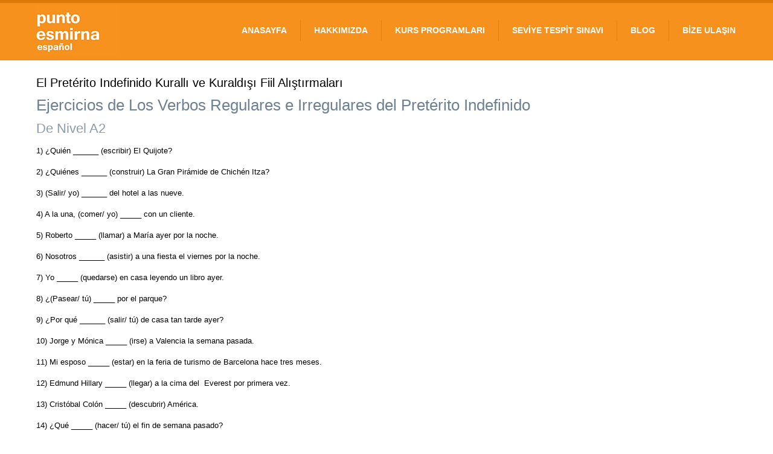

--- FILE ---
content_type: text/html; charset=utf-8
request_url: http://puntoesmirna.com/blog/8-icerik/blog/38-el-preterito-indefinido-kuralli-ve-kuraldisi-fiil-alistirmalari
body_size: 9222
content:
<!DOCTYPE html>
<html dir="ltr" lang="tr-tr">
<head>
  <!-- Global site tag (gtag.js) - Google Analytics -->
<script async src="https://www.googletagmanager.com/gtag/js?id=G-HZ6GHG2J46"></script>
<script>
  window.dataLayer = window.dataLayer || [];
  function gtag(){dataLayer.push(arguments);}
  gtag('js', new Date());

  gtag('config', 'G-HZ6GHG2J46');
</script>
  <meta name="ahrefs-site-verification" content="502e01d5900b19a2fac04e8a83bb5f48290cee9af3dd8bcb95e4f36912ab949d">
    <base href="http://puntoesmirna.com/blog/8-icerik/blog/38-el-preterito-indefinido-kuralli-ve-kuraldisi-fiil-alistirmalari" />
	<meta http-equiv="content-type" content="text/html; charset=utf-8" />
	<meta name="author" content="Punto Esmirna" />
	<meta name="description" content="Punto Esmirna" />
	<meta name="generator" content="Joomla! - Open Source Content Management" />
	<title>PUNTO ESMIRNA - İzmir'in En Kaliteli İspanyolca Kursu - El Pretérito Indefinido Kurallı ve Kuraldışı Fiil Alıştırmaları</title>
	<script type="application/json" class="joomla-script-options new">{"csrf.token":"0cf66737c9a5c6176eedcd3e0ee34018","system.paths":{"root":"","base":""}}</script>
	<script src="/media/system/js/mootools-core.js?8c3580f2f4966710303f6b3b4c191064" type="text/javascript"></script>
	<script src="/media/system/js/core.js?8c3580f2f4966710303f6b3b4c191064" type="text/javascript"></script>
	<script src="/media/system/js/mootools-more.js?8c3580f2f4966710303f6b3b4c191064" type="text/javascript"></script>
	<script src="/media/jui/js/jquery.min.js?8c3580f2f4966710303f6b3b4c191064" type="text/javascript"></script>
	<script src="/media/jui/js/jquery-noconflict.js?8c3580f2f4966710303f6b3b4c191064" type="text/javascript"></script>
	<script src="/media/jui/js/jquery-migrate.min.js?8c3580f2f4966710303f6b3b4c191064" type="text/javascript"></script>
	<script src="/media/system/js/caption.js?8c3580f2f4966710303f6b3b4c191064" type="text/javascript"></script>
	<script type="text/javascript">
jQuery(function($) {
			 $('.hasTip').each(function() {
				var title = $(this).attr('title');
				if (title) {
					var parts = title.split('::', 2);
					var mtelement = document.id(this);
					mtelement.store('tip:title', parts[0]);
					mtelement.store('tip:text', parts[1]);
				}
			});
			var JTooltips = new Tips($('.hasTip').get(), {"maxTitleChars": 50,"fixed": false});
		});jQuery(window).on('load',  function() {
				new JCaption('img.caption');
			});
	</script>

    <link rel="stylesheet" href="/templates/system/css/system.css" />
    <link rel="stylesheet" href="/templates/system/css/general.css" />

    <!-- Created by Artisteer v4.3.0.60745 -->
    
    
    <meta name="viewport" content="initial-scale = 1.0, maximum-scale = 1.0, user-scalable = no, width = device-width" />

    <!--[if lt IE 9]><script src="https://html5shiv.googlecode.com/svn/trunk/html5.js"></script><![endif]-->
    <link rel="stylesheet" href="/templates/punto/css/template.css" media="screen" type="text/css" />
    <!--[if lte IE 7]><link rel="stylesheet" href="/templates/punto/css/template.ie7.css" media="screen" /><![endif]-->
    <link rel="stylesheet" href="/templates/punto/css/template.responsive.css" media="all" type="text/css" />


    <script>if ('undefined' != typeof jQuery) document._artxJQueryBackup = jQuery;</script>
    <script src="/templates/punto/jquery.js"></script>
    <script>jQuery.noConflict();</script>

    <script src="/templates/punto/script.js"></script>
    <script src="/templates/punto/script.responsive.js"></script>
    <script src="/templates/punto/modules.js"></script>
    <script type="text/javascript">if(typeof jQuery != "undefined") window.artxJQuery = jQuery;</script>    <script>if (document._artxJQueryBackup) jQuery = document._artxJQueryBackup;</script>
</head>
<body>

<div id="art-main">
<header class="art-header">
    <div class="art-shapes">
        
            </div>


<div class="art-positioncontrol art-positioncontrol-1779746982" id="CONTROL-ID">
<!-- begin nostyle -->
<div class="art-nostyle">
<!-- begin nostyle content -->


<div class="custom"  >
	<p><a href="/index.php"><img style="display: block; margin-left: auto; margin-right: auto;" src="/images/logo.jpg" width="136" height="84" /></a></p></div>
<!-- end nostyle content -->
</div>
<!-- end nostyle -->
</div>




<nav class="art-nav">
    <div class="art-nav-inner">
    
<ul class="art-hmenu"><li class="item-101"><a href="/">ANASAYFA</a></li><li class="item-102"><a href="/hakkimizda">HAKKIMIZDA</a></li><li class="item-103 deeper parent"><a class="separator">KURS PROGRAMLARI</a><ul><li class="item-104"><a href="/kurs-programlari/genel-ispanyolca">GENEL İSPANYOLCA</a></li><li class="item-105"><a href="/kurs-programlari/ozel-ders-programi">ÖZEL DERS PROGRAMI</a></li><li class="item-106"><a href="/kurs-programlari/dele-kursu">DELE KURSU</a></li><li class="item-107"><a href="/kurs-programlari/ispanyolca-yds-kursu">İSPANYOLCA YDS KURSU</a></li><li class="item-108"><a href="/kurs-programlari/cocuklar-icin-ispanyolca">ÇOCUKLAR İÇİN İSPANYOLCA</a></li><li class="item-109"><a href="/kurs-programlari/is-ispanyolcasi">İŞ İSPANYOLCASI</a></li></ul></li><li class="item-110"><a href="https://docs.google.com/forms/d/e/1FAIpQLSep9wHFJ6Qpf5h0U4hbpX9_fkmwlM8BzIRHRlZtG4j-X3mE9A/viewform" target="_blank">SEVİYE TESPİT SINAVI</a></li><li class="item-111 current active"><a class=" active" href="/blog">BLOG</a></li><li class="item-112"><a href="/bize-ulasin">BİZE ULAŞIN</a></li></ul> 
        </div>
    </nav>

                    
</header>
<div class="art-sheet clearfix">
            <div class="art-layout-wrapper">
                <div class="art-content-layout">
                    <div class="art-content-layout-row">
                        <div class="art-layout-cell art-content">
<article class="art-post art-messages"><div class="art-postcontent clearfix">
<div id="system-message-container">
</div></div></article><div class="item-page" itemscope itemtype="http://schema.org/Article"><article class="art-post"><h2 class="art-postheader">El Pretérito Indefinido Kurallı ve Kuraldışı Fiil Alıştırmaları</h2><div class="art-postcontent clearfix"><div class="art-article"> 
<h1>Ejercicios de Los Verbos Regulares e Irregulares del Pretérito Indefinido</h1>
<h2>De Nivel A2</h2>
<p>1) ¿Quién ______ (escribir) El Quijote?</p>
<p>2) ¿Quiénes ______ (construir) La Gran Pirámide de Chichén Itza?</p>
<p>3) (Salir/ yo) ______ del hotel a las nueve.</p>
<p>4) A la una, (comer/ yo) _____ con un cliente.</p>
<p>5) Roberto _____ (llamar) a María ayer por la noche.</p>
<p>6) Nosotros ______ (asistir) a una fiesta el viernes por la noche.</p>
<p>7) Yo _____ (quedarse) en casa leyendo un libro ayer.</p>
<p>8) ¿(Pasear/ tú) _____ por el parque?</p>
<p>9) ¿Por qué ______ (salir/ tú) de casa tan tarde ayer?</p>
<p>10) Jorge y Mónica _____ (irse) a Valencia la semana pasada.</p>
<p>11) Mi esposo _____ (estar) en la feria de turismo de Barcelona hace tres meses.</p>
<p>12) Edmund Hillary _____ (llegar) a la cima del  Everest por primera vez.</p>
<p>13) Cristóbal Colón _____ (descubrir) América.</p>
<p>14) ¿Qué _____ (hacer/ tú) el fin de semana pasado?</p>
<p>15) Nosotros _____ (estar) en Sevilla.</p>
<p>16) ¿A qué hora _____ (venir) el médico?</p>
<p>17) Los alumnos _____ (leer) todos los cuentos.</p>
<p>18) Silvia _____ (pedir) una ensalada.</p>
<p>19) Alfonso no _____ (hacer) los deberes.</p>
<p>20) El mes pasado nosotros _____ (tener) un accidente.</p>
<p>21) ¿Cuándo _____ (empezar/ usted) a cantar?</p>
<p>22) ¿Dónde _____ (conocer) a tu primera mujer?</p>
<p>23) Frida Kahlo _____ (nacer) en Coyoacán, México.</p>
<p>24) El testigo no _____ (decir) la verdad.</p>
<p>25) Ayer Pablo _____ (levantarse) a las 8.</p>
<p>26) Mis hijos no _____ (querer) quedarse en casa.</p>
<p>27) Sofía _____ (preparar) la comida para su familia en Navidad.</p>
<p>28) Ellos _____ (casarse) en 1965.</p>
<p>29) Marco Polo _____ (ser) gobernador en una ciudad china en el siglo XIII.</p>
<p>30) Napoleón _____ (morir) en la isla de Santa Elena en 1821.</p>
<p>31) El sábado yo _____ (caerse) de una silla.</p>
<p>32) Yo _____ (hacer) un examen el martes a las 10:00.</p>
<p>33) Ayer _____ (andar/ yo) mucho.</p>
<p>34) Neil Armstrong _____ (pisar) la Luna por primera vez.</p>
<p>35) Bill Haley _____ (tocar) por primera vez rock n' roll.</p>
<p><a href="http://puntoesmirna.com/blog/8-icerik/blog/39-el-preterito-indefinido-kuralli-ve-kuraldisi-fiil-alistirmalari-cevap-anahtari">CEVAP ANAHTARI/ CLAVE DE RESPUESTAS</a></p>
<p> </p>
<p> </p></div></div></article></div>


                        </div>
                                            </div>
                </div>
            </div>


    </div>
<footer class="art-footer">
  <div class="art-footer-inner">
    <!-- begin nostyle -->
<div class="art-nostyle">
<!-- begin nostyle content -->


<div class="custom"  >
	<p style="text-align: center;">Telif Hakkı © 2017 Punto Esmirna. Tüm Hakları Saklıdır.</p></div>
<!-- end nostyle content -->
</div>
<!-- end nostyle -->
</div>
</footer>

</div>


</body>
</html>